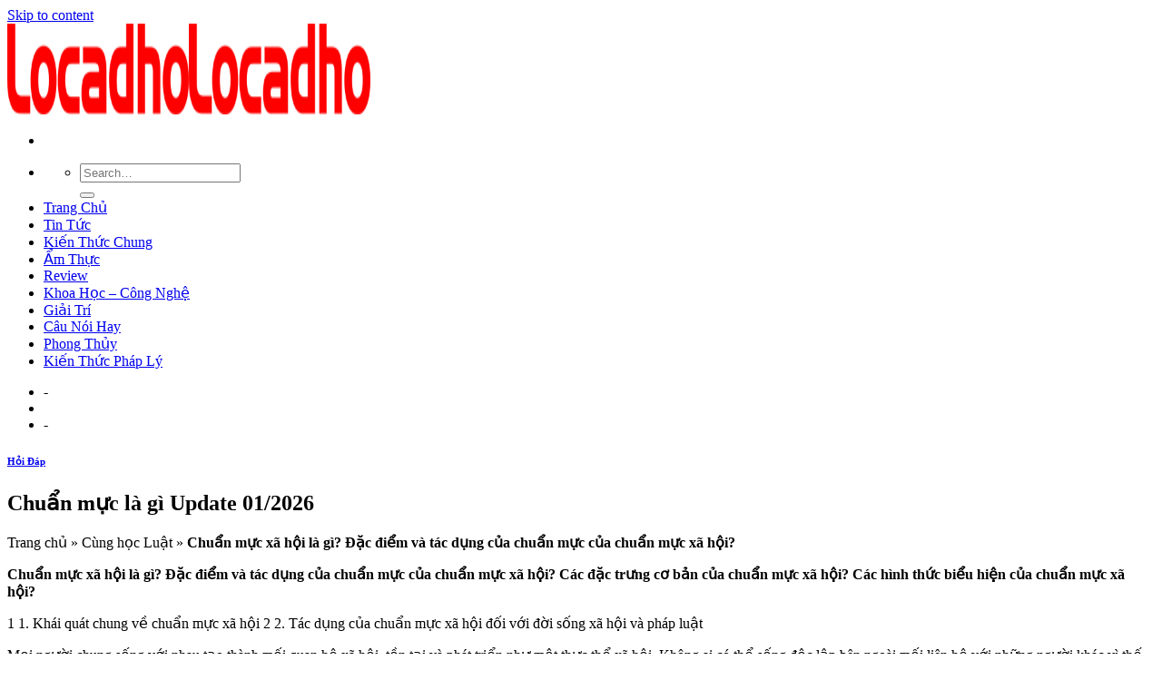

--- FILE ---
content_type: text/html; charset=UTF-8
request_url: https://licadho.org/chuan-muc-la-gi/
body_size: 15982
content:
<!DOCTYPE html>
<!--[if IE 9 ]><html lang="en-US" prefix="og: https://ogp.me/ns#" class="ie9 loading-site no-js"> <![endif]-->
<!--[if IE 8 ]><html lang="en-US" prefix="og: https://ogp.me/ns#" class="ie8 loading-site no-js"> <![endif]-->
<!--[if (gte IE 9)|!(IE)]><!--><html lang="en-US" prefix="og: https://ogp.me/ns#" class="loading-site no-js"> <!--<![endif]--><head><meta charset="UTF-8" /><link rel="preconnect" href="https://fonts.gstatic.com/" crossorigin /><link rel="profile" href="https://gmpg.org/xfn/11" /><link rel="pingback" href="https://licadho.org/xmlrpc.php" /><meta name="viewport" content="width=device-width, initial-scale=1, maximum-scale=1" /><title>Chuẩn mực là gì</title><meta name="description" content="Chuẩn mực xã hội là gì? Đặc điểm và tác dụng của chuẩn mực của chuẩn mực xã hội? Các đặc trưng cơ bản của chuẩn mực xã hội? Các hình thức biểu hiện của chuẩn"/><meta name="robots" content="index, follow, max-snippet:-1, max-video-preview:-1, max-image-preview:large"/><link rel="canonical" href="https://licadho.org/chuan-muc-la-gi/" /><meta property="og:locale" content="en_US" /><meta property="og:type" content="article" /><meta property="og:title" content="Chuẩn mực là gì" /><meta property="og:description" content="Chuẩn mực xã hội là gì? Đặc điểm và tác dụng của chuẩn mực của chuẩn mực xã hội? Các đặc trưng cơ bản của chuẩn mực xã hội? Các hình thức biểu hiện của chuẩn" /><meta property="og:url" content="https://licadho.org/chuan-muc-la-gi/" /><meta property="og:site_name" content="Locadho Blog Chia Sẽ Các Thông Tin Hữu Ích" /><meta property="article:section" content="Hỏi Đáp" /><meta property="og:image" content="https://licadho.org/wp-content/uploads/2021/06/imager_1_25310_200.jpg" /><meta property="og:image:secure_url" content="https://licadho.org/wp-content/uploads/2021/06/imager_1_25310_200.jpg" /><meta property="og:image:width" content="400" /><meta property="og:image:height" content="278" /><meta property="og:image:alt" content="Chuẩn mực là gì Update 01/2026" /><meta property="og:image:type" content="image/jpeg" /><meta name="twitter:card" content="summary_large_image" /><meta name="twitter:title" content="Chuẩn mực là gì" /><meta name="twitter:description" content="Chuẩn mực xã hội là gì? Đặc điểm và tác dụng của chuẩn mực của chuẩn mực xã hội? Các đặc trưng cơ bản của chuẩn mực xã hội? Các hình thức biểu hiện của chuẩn" /><meta name="twitter:image" content="https://licadho.org/wp-content/uploads/2021/06/imager_1_25310_200.jpg" /> <script type="application/ld+json" class="rank-math-schema">{"@context":"https://schema.org","@graph":[{"@type":["Person","Organization"],"@id":"https://licadho.org/#person","name":"Locadho"},{"@type":"WebSite","@id":"https://licadho.org/#website","url":"https://licadho.org","name":"Locadho","publisher":{"@id":"https://licadho.org/#person"},"inLanguage":"en-US"},{"@type":"ImageObject","@id":"https://licadho.org/wp-content/uploads/2021/06/imager_1_25310_200.jpg","url":"https://licadho.org/wp-content/uploads/2021/06/imager_1_25310_200.jpg","width":"400","height":"278","inLanguage":"en-US"},{"@type":"Person","@id":"https://licadho.org/author/foodforum/","name":"foodforum","url":"https://licadho.org/author/foodforum/","image":{"@type":"ImageObject","@id":"https://licadho.org/wp-content/litespeed/avatar/cf021ddb7315e14fc095f2fc1ee4196c.jpg?ver=1767509271","url":"https://licadho.org/wp-content/litespeed/avatar/cf021ddb7315e14fc095f2fc1ee4196c.jpg?ver=1767509271","caption":"foodforum","inLanguage":"en-US"}},{"@type":"WebPage","@id":"https://licadho.org/chuan-muc-la-gi/#webpage","url":"https://licadho.org/chuan-muc-la-gi/","name":"Chu\u1ea9n m\u1ef1c l\u00e0 g\u00ec","datePublished":"2021-06-29T13:19:18+07:00","dateModified":"2021-06-29T13:19:18+07:00","author":{"@id":"https://licadho.org/author/foodforum/"},"isPartOf":{"@id":"https://licadho.org/#website"},"primaryImageOfPage":{"@id":"https://licadho.org/wp-content/uploads/2021/06/imager_1_25310_200.jpg"},"inLanguage":"en-US"},{"@type":"BlogPosting","headline":"Chu\u1ea9n m\u1ef1c l\u00e0 g\u00ec","datePublished":"2021-06-29T13:19:18+07:00","dateModified":"2021-06-29T13:19:18+07:00","author":{"@id":"https://licadho.org/author/foodforum/"},"publisher":{"@id":"https://licadho.org/#person"},"description":"Chu\u1ea9n m\u1ef1c x\u00e3 h\u1ed9i l\u00e0 g\u00ec? \u0110\u1eb7c \u0111i\u1ec3m v\u00e0 t\u00e1c d\u1ee5ng c\u1ee7a chu\u1ea9n m\u1ef1c c\u1ee7a chu\u1ea9n m\u1ef1c x\u00e3 h\u1ed9i? C\u00e1c \u0111\u1eb7c tr\u01b0ng c\u01a1 b\u1ea3n c\u1ee7a chu\u1ea9n m\u1ef1c x\u00e3 h\u1ed9i? C\u00e1c h\u00ecnh th\u1ee9c bi\u1ec3u hi\u1ec7n c\u1ee7a chu\u1ea9n","name":"Chu\u1ea9n m\u1ef1c l\u00e0 g\u00ec","@id":"https://licadho.org/chuan-muc-la-gi/#richSnippet","isPartOf":{"@id":"https://licadho.org/chuan-muc-la-gi/#webpage"},"image":{"@id":"https://licadho.org/wp-content/uploads/2021/06/imager_1_25310_200.jpg"},"inLanguage":"en-US","mainEntityOfPage":{"@id":"https://licadho.org/chuan-muc-la-gi/#webpage"}}]}</script> <link rel='dns-prefetch' href='//fonts.googleapis.com' /><link rel='dns-prefetch' href='//s.w.org' /><link rel="alternate" type="application/rss+xml" title="Locadho Blog Chia Sẽ Các Thông Tin Hữu Ích &raquo; Feed" href="https://licadho.org/feed/" /><link rel="alternate" type="application/rss+xml" title="Locadho Blog Chia Sẽ Các Thông Tin Hữu Ích &raquo; Comments Feed" href="https://licadho.org/comments/feed/" /><link rel='stylesheet' id='litespeed-cache-dummy-css'  href='https://licadho.org/wp-content/plugins/litespeed-cache/assets/css/litespeed-dummy.css' type='text/css' media='all' /> <script type='text/javascript' src='https://licadho.org/wp-includes/js/jquery/jquery.min.js' id='jquery-core-js'></script> <link rel="https://api.w.org/" href="https://licadho.org/wp-json/" /><link rel="alternate" type="application/json" href="https://licadho.org/wp-json/wp/v2/posts/14562" /><link rel="EditURI" type="application/rsd+xml" title="RSD" href="https://licadho.org/xmlrpc.php?rsd" /><link rel="wlwmanifest" type="application/wlwmanifest+xml" href="https://licadho.org/wp-includes/wlwmanifest.xml" /><meta name="generator" content="WordPress 5.8.12" /><link rel='shortlink' href='https://licadho.org/?p=14562' /><link rel="alternate" type="application/json+oembed" href="https://licadho.org/wp-json/oembed/1.0/embed?url=https%3A%2F%2Flicadho.org%2Fchuan-muc-la-gi%2F" /><link rel="alternate" type="text/xml+oembed" href="https://licadho.org/wp-json/oembed/1.0/embed?url=https%3A%2F%2Flicadho.org%2Fchuan-muc-la-gi%2F&#038;format=xml" /> <script async src="https://www.googletagmanager.com/gtag/js?id=UA-122997364-17"></script> <script>window.dataLayer = window.dataLayer || [];
  function gtag(){dataLayer.push(arguments);}
  gtag('js', new Date());

  gtag('config', 'UA-122997364-17');</script> 
 <script async src="https://pagead2.googlesyndication.com/pagead/js/adsbygoogle.js?client=ca-pub-8422367776513751"
     crossorigin="anonymous"></script> 
<!--[if IE]><link rel="stylesheet" type="text/css" href="https://licadho.org/wp-content/themes/flatsome/assets/css/ie-fallback.css"><script src="//cdnjs.cloudflare.com/ajax/libs/html5shiv/3.6.1/html5shiv.js"></script><script>var head = document.getElementsByTagName('head')[0],style = document.createElement('style');style.type = 'text/css';style.styleSheet.cssText = ':before,:after{content:none !important';head.appendChild(style);setTimeout(function(){head.removeChild(style);}, 0);</script><script src="https://licadho.org/wp-content/themes/flatsome/assets/libs/ie-flexibility.js"></script><![endif]--><link rel="icon" href="https://licadho.org/wp-content/uploads/2021/06/favicon-lacadho.png" sizes="32x32" /><link rel="icon" href="https://licadho.org/wp-content/uploads/2021/06/favicon-lacadho.png" sizes="192x192" /><link rel="apple-touch-icon" href="https://licadho.org/wp-content/uploads/2021/06/favicon-lacadho.png" /><meta name="msapplication-TileImage" content="https://licadho.org/wp-content/uploads/2021/06/favicon-lacadho.png" /></head><body class="post-template-default single single-post postid-14562 single-format-standard lightbox nav-dropdown-has-arrow has-ftoc"><a class="skip-link screen-reader-text" href="#main">Skip to content</a><div id="wrapper"><header id="header" class="header has-sticky sticky-jump"><div class="header-wrapper"><div id="masthead" class="header-main "><div class="header-inner flex-row container logo-left medium-logo-center" role="navigation"><div id="logo" class="flex-col logo">
<a href="https://licadho.org/" title="Locadho Blog Chia Sẽ Các Thông Tin Hữu Ích" rel="home">
<img width="200" height="100" src="https://licadho.org/wp-content/uploads/2021/06/Locadho.png" class="header_logo header-logo" alt="Locadho Blog Chia Sẽ Các Thông Tin Hữu Ích"/><img  width="200" height="100" src="https://licadho.org/wp-content/uploads/2021/06/Locadho.png" class="header-logo-dark" alt="Locadho Blog Chia Sẽ Các Thông Tin Hữu Ích"/></a></div><div class="flex-col show-for-medium flex-left"><ul class="mobile-nav nav nav-left "><li class="nav-icon has-icon">
<a href="#" data-open="#main-menu" data-pos="left" data-bg="main-menu-overlay" data-color="" class="is-small" aria-label="Menu" aria-controls="main-menu" aria-expanded="false">
<i class="icon-menu" ></i>
</a></li></ul></div><div class="flex-col hide-for-medium flex-left
flex-grow"><ul class="header-nav header-nav-main nav nav-left  nav-uppercase" ><li class="header-search header-search-dropdown has-icon has-dropdown menu-item-has-children">
<a href="#" aria-label="Search" class="is-small"><i class="icon-search" ></i></a><ul class="nav-dropdown nav-dropdown-default"><li class="header-search-form search-form html relative has-icon"><div class="header-search-form-wrapper"><div class="searchform-wrapper ux-search-box relative is-normal"><form method="get" class="searchform" action="https://licadho.org/" role="search"><div class="flex-row relative"><div class="flex-col flex-grow">
<input type="search" class="search-field mb-0" name="s" value="" id="s" placeholder="Search&hellip;" /></div><div class="flex-col">
<button type="submit" class="ux-search-submit submit-button secondary button icon mb-0" aria-label="Submit">
<i class="icon-search" ></i>				</button></div></div><div class="live-search-results text-left z-top"></div></form></div></div></li></ul></li><li id="menu-item-36" class="menu-item menu-item-type-custom menu-item-object-custom menu-item-home menu-item-36"><a href="https://licadho.org/" class="nav-top-link">Trang Chủ</a></li><li id="menu-item-4761" class="menu-item menu-item-type-taxonomy menu-item-object-category menu-item-4761"><a href="https://licadho.org/tin-tuc/" class="nav-top-link">Tin Tức</a></li><li id="menu-item-4762" class="menu-item menu-item-type-taxonomy menu-item-object-category menu-item-4762"><a href="https://licadho.org/kien-thuc-chung/" class="nav-top-link">Kiến Thức Chung</a></li><li id="menu-item-4763" class="menu-item menu-item-type-taxonomy menu-item-object-category menu-item-4763"><a href="https://licadho.org/am-thuc/" class="nav-top-link">Ẩm Thực</a></li><li id="menu-item-4764" class="menu-item menu-item-type-taxonomy menu-item-object-category menu-item-4764"><a href="https://licadho.org/review/" class="nav-top-link">Review</a></li><li id="menu-item-4765" class="menu-item menu-item-type-taxonomy menu-item-object-category menu-item-4765"><a href="https://licadho.org/khoa-hoc-cong-nghe/" class="nav-top-link">Khoa Học &#8211; Công Nghệ</a></li><li id="menu-item-4766" class="menu-item menu-item-type-taxonomy menu-item-object-category menu-item-4766"><a href="https://licadho.org/giai-tri/" class="nav-top-link">Giải Trí</a></li><li id="menu-item-4767" class="menu-item menu-item-type-taxonomy menu-item-object-category menu-item-4767"><a href="https://licadho.org/cau-noi-hay/" class="nav-top-link">Câu Nói Hay</a></li><li id="menu-item-4768" class="menu-item menu-item-type-taxonomy menu-item-object-category menu-item-4768"><a href="https://licadho.org/phong-thuy/" class="nav-top-link">Phong Thủy</a></li><li id="menu-item-4769" class="menu-item menu-item-type-taxonomy menu-item-object-category menu-item-4769"><a href="https://licadho.org/kien-thuc-phap-ly/" class="nav-top-link">Kiến Thức Pháp Lý</a></li></ul></div><div class="flex-col hide-for-medium flex-right"><ul class="header-nav header-nav-main nav nav-right  nav-uppercase"><li><a class="element-error tooltip" title="WooCommerce needed">-</a></li><li class="header-divider"></li><li><a class="element-error tooltip" title="WooCommerce needed">-</a></li></ul></div><div class="flex-col show-for-medium flex-right"><ul class="mobile-nav nav nav-right "></ul></div></div><div class="container"><div class="top-divider full-width"></div></div></div><div class="header-bg-container fill"><div class="header-bg-image fill"></div><div class="header-bg-color fill"></div></div></div></header><main id="main" class=""><div id="content" class="blog-wrapper blog-single page-wrapper"><div class="row row-large row-divided "><div class="large-9 col"><article id="post-14562" class="post-14562 post type-post status-publish format-standard has-post-thumbnail hentry category-hoi-dap post-ftoc"><div class="article-inner "><header class="entry-header"><div class="entry-header-text entry-header-text-top text-center"><h6 class="entry-category is-xsmall">
<a href="https://licadho.org/hoi-dap/" rel="category tag">Hỏi Đáp</a></h6><h1 class="entry-title">Chuẩn mực là gì Update 01/2026</h1><div class="entry-divider is-divider small"></div></div></header><div class="entry-content single-page"><div id="ftwp-postcontent"></p><div class="post-content">
Trang chủ » Cùng học Luật » <strong>Chuẩn mực xã hội là gì? Đặc điểm và tác dụng của chuẩn mực của chuẩn mực xã hội?</strong></p><p><strong>Chuẩn mực xã hội là gì? Đặc điểm và tác dụng của chuẩn mực của chuẩn mực xã hội? Các đặc trưng cơ bản của chuẩn mực xã hội? Các hình thức biểu hiện của chuẩn mực xã hội?</strong></p><p> 1 1. Khái quát chung về chuẩn mực xã hội 2 2. Tác dụng của chuẩn mực xã hội đối với đời sống xã hội và pháp luật</p><p>Mọi người chung sống với nhau tạo thành mối quan hệ xã hội, tồn tại và phát triển như một thực thể xã hội. Không ai có thể sống độc lập bên ngoài mối liên hệ với những người khác vì thế liên hệ xã hội là nền tảng cuộc sống của con người, mọi các nhân đều có mối liên hệ với người khác như quan hệ giữa cha mẹ, anh chị, em, ông bà, cô chú….</p><p>Trong cuộc sống, con người luôn thực hiện các hoạt động nhằm thỏa mãn như cầu lợi ích nhất định, dù được tự do thực hiện những hoạt động theo ý muốn cá nhân nhưng con người vẫn phải đặt mình trong các nhóm xã hội hoặc xã hội nói chung tuân theo những quy tắc, yêu cầu đòi hỏi của những người xung quanh để định hướng hành động của mình. Và chính con người với ý chí chung của nhóm xã hội giai cấp, tầng lớp xã hội… đã xác lập một hệ thống các quy tắc đòi hỏi đối với hành vi của một cá nhân hay nhóm xã hội từ đó hình thành nên các chuẩn mực xã hội.</p><p>Bạn đang xem: Chuẩn mực là gì</p></p><div style="text-align:center"><img src="https://licadho.org/wp-content/uploads/2021/06/imager_1_25310_700.jpg" alt="*"></div><p><strong>Luật sư tư vấn pháp luật trực tuyến qua tổng đài:</strong> <strong>1900.6568</strong></p><p>Vậy chuẩn mực xã hội là gì? Em xin đi tìm hiểu đề bài: “Phân tích khái niệm chuẩn mực xã hội, các đặc trưng cơ bản của chuẩn mực xã hội. Tác dụng của chuẩn mực xã hội đối với đời sống xã hội và pháp luật?”</p><p><strong>GIẢI QUYẾT VẤN ĐỀ</strong></p><div id="ftwp-container-outer" class="ftwp-in-post ftwp-float-none"><div id="ftwp-container" class="ftwp-wrap ftwp-hidden-state ftwp-minimize ftwp-middle-right"><button type="button" id="ftwp-trigger" class="ftwp-shape-round ftwp-border-medium" title="click To Maximize The Table Of Contents"><span class="ftwp-trigger-icon ftwp-icon-number"></span></button><nav id="ftwp-contents" class="ftwp-shape-square ftwp-border-medium" data-colexp="collapse"><header id="ftwp-header"><span id="ftwp-header-control" class="ftwp-icon-number"></span><button type="button" id="ftwp-header-minimize" class="ftwp-icon-collapse" aria-labelledby="ftwp-header-title" aria-label="Expand or collapse"></button><h3 id="ftwp-header-title">Contents</h3></header><ol id="ftwp-list" class="ftwp-liststyle-decimal ftwp-effect-bounce-to-right ftwp-list-nest ftwp-strong-first ftwp-colexp ftwp-colexp-icon" style="display: none"><li class="ftwp-item ftwp-has-sub ftwp-expand"><button type="button" aria-label="Expand or collapse" class="ftwp-icon-expand"></button><a class="ftwp-anchor" href="#ftoc-1-khai-quat-chung-ve-chuan-muc-xa-hoi"><span class="ftwp-text">1. Khái quát chung về chuẩn mực xã hội</span></a><ol class="ftwp-sub"><li class="ftwp-item"><a class="ftwp-anchor" href="#ftoc-1-1-chuan-muc-xa-hoi-la-gi"><span class="ftwp-text">1.1. Chuẩn mực xã hội là gì?</span></a></li><li class="ftwp-item"><a class="ftwp-anchor" href="#ftoc-1-2-cac-hinh-thuc-bieu-hien-cua-chuan-muc-xa-hoi"><span class="ftwp-text">1.2. Các hình thức biểu hiện của chuẩn mực xã hội</span></a></li><li class="ftwp-item"><a class="ftwp-anchor" href="#ftoc-1-3-cac-dac-trung-co-ban-cua-chuan-muc-xa-hoi"><span class="ftwp-text">1.3. Các đặc trưng cơ bản của chuẩn mực xã hội</span></a></li></ol></li><li class="ftwp-item ftwp-has-sub ftwp-expand"><button type="button" aria-label="Expand or collapse" class="ftwp-icon-expand"></button><a class="ftwp-anchor" href="#ftoc-2-tac-dung-cua-chuan-muc-xa-hoi-doi-voi-doi-song-xa-hoi-va-phap-luat"><span class="ftwp-text">2. Tác dụng của chuẩn mực xã hội đối với đời sống xã hội và pháp luật</span></a><ol class="ftwp-sub"><li class="ftwp-item"><a class="ftwp-anchor" href="#ftoc-2-1-tac-dung-cua-chuan-muc-xa-hoi-doi-voi-doi-song"><span class="ftwp-text">2.1.Tác dụng của chuẩn mực xã hội đối với đời sống</span></a></li><li class="ftwp-item"><a class="ftwp-anchor" href="#ftoc-2-2-tac-dung-cua-chuan-muc-xa-hoi-doi-voi-phap-luat"><span class="ftwp-text">2.2. Tác dụng của chuẩn mực xã hội đối với pháp luật</span></a></li></ol></li></ol></nav></div></div><h2 id="ftoc-1-khai-quat-chung-ve-chuan-muc-xa-hoi" class="ftwp-heading"><strong>1. Khái quát chung về chuẩn mực xã hội</strong></h2><h3 id="ftoc-1-1-chuan-muc-xa-hoi-la-gi" class="ftwp-heading"><strong>1.1. Chuẩn mực xã hội là gì?</strong></h3><p>Con người chung sống với nhau tạo thành xã hội, mỗi cá nhân là một thực thế cấu thành nên xã hội. Mỗi cá nhân đó luôn có mối liên hệ với nhau chứ không thể sống độc lập được từ những mối liên hệ đó mà nền tảng của xã hội được tạo nên.Ví dụ như : một người bình thường thì luôn có cha mẹ, anh chị em, bạn bè… và giữa họ và những người thân đó luôn có mối liên hệ với nhau. Trong cái cấu trúc xã hội phức tạp đó mỗi cá nhân thường xuyên phải thực hiện các hành vi xã hội nhằm thỏa mãn những nhu cầu hay lợi ích của mình. Ở mỗi quan hệ thì cá nhân phải có những hành vi ứng xử khác nhau, tức họ phải tuân theo những quy tắc, yêu cầu và những đòi hỏi của quan hệ đó. Mặc dù con người luôn có xu hướng mong muốn thực hiện những hành vi theo ý muốn cá nhân nhưng họ luôn phải đặt mình trong các nhóm hay xã hội nói chung. Chính vì vậy mà những hành vi mà họ thực hiện luôn phải phù hợp với những người xung quanh hay rộng hơn là cộng đồng xã hội. Ví dụ :những hành động mà cộng đồng xung quanh luôn mong đợi ở một cá nhân như: ăn mặc gọn gàng, lịch sự; kính trên nhường dưới; tôn trọng pháp luật; không xả rác bừa bãi… Như vậy chính con người bằng ý chí chung của các nhóm, giai cấp, tầng lớp… đã tạo nên một hệ thống các quy tắc, yêu cầu, đòi hỏi đối với hành vi của mỗi cá nhân hay nhóm xã hội. Đó chính là cơ sở khiến cho xã hội hình thành và xuất hiện một hệ thống các chuẩn mực. Từ những căn cứ nêu ở trên có thể rút ra định nghĩa về chuẩn mực xã hội như sau:</p><p>“Chuẩn mực xã hội là hệ thống các quy tắc, yêu cầu, đòi hỏi của xã hội đối với mỗi cá nhân hay nhóm xã hội, trong đó xác định ít nhiều sự chính xác về tính chất, mức độ, phạm vi, giới hạn của cái có thể, cái được phép, cái không được phép hay cái bắt buộc phải thực hiện trong hành vi xã hội của mỗi người, nhằm củng cố, đảm bảo sự ổn định xã hội, giữ gìn trật tự, kỷ cương, an toàn xã hội”.</p><p>*Nội dung của định nghĩa “chuẩn mực xã hội” nêu trên đề cập đến những điểm cơ bản sau:</p><p>Thứ nhất, chuẩn mực xã hội là hệ thống các quy tắc, yêu cầu, đòi hỏi của xã hội, do chính các thành viên của xã hội đặt ra nhằm định hướng cho hành vi của mỗi cá nhân. Như vậy, nguồn gốc của chuẩn mực xã hội được hình thành từ chính nhu cầu điều tiết các mối quan hệ xã hội đa dạng, phức tạp của con người trong đời sống hàng ngày.Chuẩn mực xã hội đối với các thành viên trong cộng đồng được coi là một giá trị chi phối rộng rãi và được tuân theo một cách phổ biến.</p><p>Thứ hai, chuẩn mực xã hội không phải là một cái gì đó chung chung, trừu tượng, mà nó luôn được xác định một cách cụ thể, rõ ràng ở mức độ ít hay nhiều về tính chất, mức độ, phạm vi, giới hạn của những khía cạnh, chỉ báo liên quan đến hành vi xã hội của mỗi người; bao gồm: cái có thể, cái được phép, cái không được phép hay cái bắt buộc phải thực hiện.</p><p>“Cái có thể” là khái niệm dùng để chỉ khả năng thực hiện hay không thực hiện một hành vi xã hội của cá nhân khi tham gia hoặc ở trong một tình huống, sự kiện hay một quan hệ xã hội nhất định. Chẳng hạn như một người nhìn thấy một người khác đang có nguy cơ chết đuối nếu không được cứu kịp thời. Trong tình huống này, người phát hiện nhảy xuống hay không nhảy xuống nước cứu người bị nạn phụ thuộc vào việc anh ta biết bơi hay không biết bơi; cùng với đó là cơ chế thúc đẩy hành vi của anh ta đó là sự tự nguyện, tự giác của người này. Đây chính là khả năng hành động hay không hành động.</p><p>“Cái được phép” dùng để chỉ tất cả những hành vi, hoạt động mà các cá nhân đã và đang được phép thực hiện trong cuộc sống hàng ngày, phù hợp với các quy tắc, yêu cầu của chuẩn mực xã hội khi họ tham gia vào các sự kiện, quan hệ xã hội đó.</p><p>“Cái không được phép” là khái niệm chỉ tất cả những hành vi, hoạt động mà chuẩn mực xã hội cấm các cá nhân thực hiện, vì chúng gây ra hoặc có thể gây ra trạng thái nguy hiểm cho xã hội, xâm hại đến các quan hệ xã hội. Thông thường, “cái không được phép” được nêu và quy định trong các chuẩn mực pháp luật. Ví dụ: không được phép điều khiển xe gắn máy, ô tô lạng lách đánh võng khi tham gia giao thông, vì hành vi này có thể đe dọa đến tính mạng, tài sản của người tham gia giao thông khác.</p><p>“Cái bắt buộc phải thực hiện” là khái niệm chỉ những hành vi, hoạt động mỗi cá nhân phải thực hiện, dù muốn hay không muốn khi tham gia hay đang ở trong một tình huống, sự kiện, quan hệ xã hội nhất định. Khía cạnh này của hành vi thường được quy định trong pháp luật, đặc biệt là pháp luật hình sự. Ví dụ, theo quy định của Bộ luật Hình sự của nước Cộng hòa xã hội chủ nghĩa Việt Nam năm 1999, người nào thấy người khác đang ở trong tình trạng nguy hiểm đến tính mạng, tuy có điều kiện mà không cứu giúp dẫn đến hậu quả người đó chết thì phải chịu trách nhiệm hình sự theo Điều 102, “Tội không cứu giúp người đang ở trong tình trạng nguy hiểm đến tính mạng”. Trong trường hợp này, cái bắt buộc phải thực hiện chính là phải cứu giúp người đang ở trong tình trạng nguy hiểm đến tính mạng.</p><p>Thứ ba, với hệ thống các quy tắc, yêu cầu được đưa ra nhằm định hướng và điều chỉnh hành vi xã hội của con người, chuẩn mực xã hội hướng tới thực hiện các chức năng xã hội: giảm bớt tính hỗn tạp trong các ý kiến, quan điểm đánh giá hành vi; gạt đi các bất đồng, mâu thuẫn trong các tranh luận; tránh được những xung đột không cần thiết; tạo cơ sở, “khuôn mẫu” cho các quá trình hòa giải, thương lượng giữa các cá nhân để đi đến chấp nhận “mẫu số chung” nhỏ nhất của mọi hành vi. Trên cơ sở thực hiện các chức năng đó chuẩn mực xã hội góp phần tạo ra sự đồng thuận, đảm bảo sự ổn định xã hội, giữ gìn và bảo vệ trật tự, kỷ cương, an toàn xã hội.</p><h3 id="ftoc-1-2-cac-hinh-thuc-bieu-hien-cua-chuan-muc-xa-hoi" class="ftwp-heading"><strong>1.2. Các hình thức biểu hiện của chuẩn mực xã hội</strong></h3><p>Chuẩn mực xã hội có những hình thức biểu hiện khác nhau tùy thuộc vào các tiêu chí phân loại cũng như mục đích khảo sát, nghiên cứu. Thông thường, chuẩn mực xã hội được phân loại theo hai tiêu chí sau đây:</p><p>* Theo tính chất phổ biến rộng rãi hay bó hẹp thì chuẩn mực xã hội được chia thành: chuẩn mực xã hội công khai và chuẩn mực xã hội ngầm ẩn.</p><p>Chuẩn mực xã hội công khai: là những loại chuẩn mực xã hội được phổ biến rộng rãi, công khai trong xã hội, được đa số các thành viên trong xã hội, cộng đồng biết đến, thừa nhận và tuân theo. Chẳng hạn, chuẩn mực pháp luật là chuẩn mực xã hộicông khai, bởi nó vừa được nhà nước xây dựng, ban hành, đảm bảo thực hiện; lại vừa được công bố, phổ biến rộng rãi trong xã hội để mọi công dân biết, tôn trọng và thực hiện.</p><p>Chuẩn mực xã hội ngầm ẩn: là những loại chuẩn mực xã hội chỉ được công bố và áp dụng trong một phạm vi hẹp, mang tính chất nội bộ hay trong những nhóm xã hội nhất định nhằm điều chỉnh hành vi của số ít người có trách nhiệm, nghĩa vụ phải tuân theo. “Ví dụ, luật omerta (im lặng hay là chết) lưu hành trong giới maphia ở Italia là một loại chuẩn mực ngầm ẩn, điều chỉnh hành vi của những kẻ tội phạm có tổ chức trong lĩnh vực buôn lậu ma túy xuyên quốc gia, bảo kê, rửa tiền, thủ tiêu, ám sát các quan chức, chính khách… Khi bị cảnh sát bắt giữ, điều tra, khai thác, các thành viên băng nhóm maphia buộc phải tuân thủ luật omerta, nghĩa là hoặc im lặng, không hợp tác, khai báo với cơ quan cảnh sát; hoặc là chết bởi bàn tay của trùm maphia do đã hợp tác và khai báo với cảnh sát”.</p><p>* Theo đặc điểm được ghi chép hay không được ghi chép lại thì chuẩn mực xã hội được biểu hiện dưới hai hình thức là: chuẩn mực xã hội thành văn và chuẩn mực xã hội bất thành văn.</p><p>Chuẩn mực xã hội thành văn là những loại chuẩn mực xã hội mà các nguyên tắc, quy định của chúng thường được ghi chép lại thành văn bản dưới những hình thức nhất định.</p><p>Trong chuẩn mực xã hội thành văn có ba loại: chuẩn mực pháp luật, chuẩn mực chính trị và chuẩn mực tôn giáo. Tính chất thành văn của chuẩn mực pháp luật thể hiện ở những điều khoản, những quy phạm pháp luật cụ thể, được ghi chép và thể hiện trong các bộ luật, các đạo luật hoặc các hình thức văn bản quy phạm pháp luật khác như: Bộ luật Hình sự, Bộ luật Dân sự, Luật Hôn nhân và gia đình… Mỗi điều khoản, quy phạm pháp luật đó đều thể hiện tính chất thành văn của chuẩn mực pháp luật.</p><p>Chuẩn mực xã hội bất thành văn cụ thể là chuẩn mực đạo đức, chuẩn mực phong tục, tập quán và chuẩn mực thẩm mỹ. Ví dụ, chuẩn mực đạo đức là loại chuẩn mực xã hội bất thành văn, thể hiện dưới hình thức là những giá trị đạo đức, những bài học về luân thường đạo lý, phép đối nhân xử thế giữa người với người trong đời sống xã hội. Chúng không được tập hợp, ghi chép trong một “bộ luật đạo đức” cụ thể nào.</p><h3 id="ftoc-1-3-cac-dac-trung-co-ban-cua-chuan-muc-xa-hoi" class="ftwp-heading"><strong>1.3. Các đặc trưng cơ bản của chuẩn mực xã hội</strong></h3><p><strong>Tính tất yếu xã hội.</strong></p><p>Các chuẩn mực xã hội có nguồn gốc từ thực tiễn đời sống xã hội; nó được hình thành, nảy sinh từ chính nhu cầu thiết yếu của xã hội. Nguyên nhân của việc hình thành các chuẩn mực này là do cộng đồng xã hội muốn điều chỉnh các quan hệ trong xã hội và định hướng những hành vi của con người. Chuẩn mực xã hội được tạo thành từ ý chí chung của các thành viên, các nhóm, các giai cấp trong xã hội nhằm củng cố, bảo vệ hay phục vụ cho các nhu cầu, lợi ích của họ. Nội dung chuẩn mực xã hội phản ánh bản chất bên trong của các quan hệ xã hội, nó chứa đựng những quy tắc, yêu cầu đối với hành vi của con người. Chính vì vậy, sự xuất hiện, tồn tại của các chuẩn mực xã hội trong đời sống đã mang lại những vai trò to lớn và nó được coi như tính khách quan, tính tất yếu xã hội.Điều đó nói lên bản chất xã hội của các chuẩn mực này; nó không chỉ thể hiện ở nguồn gốc xã hội mà còn thể hiện ở sức sống sau đó của các chuẩn mực xã hội trong thực tiễn cuộc sống. Chẳng hạn, chuẩn mực đạo đức nảy sinh từ quan hệ xã hội, thể hiện ra không chỉ ở các quy tắc đạo đức, mà còn ở hành vi thực tế của con người. Chừng nào mà chuẩn mực đạo đức không thể hiện ra trong xã hội hoặc trong một bộ phận của xã hội như một hành vi mà việc tuân theo và thực hiện nó chỉ mang tính chất thúc đẩy thì chuẩn mực đó không phải là chuẩn mực hành vi; nó chỉ là một cách nhìn được xem là đúng đối với một bộ phận lớn hay nhỏ trong xã hội mà thôi.</p><p>Bên cạnh đó, các chuẩn mực xã hội còn mang tính lợi ích và tính bắt buộc thực hiện, nghĩa là mọi thành viên của cộng đồng xã hội, dù muốn hay không muốn, đều phải tuân theo các nguyên tắc, quy định của chuẩn mực xã hội. Sự tuân thủ và thực hiện các quy tắc, yêu cầu của chuẩn mực xã hội trong hành vi của mỗi người được coi là trách nhiệm, bổn phận, nghĩa vụ của người đó. Nếu đi lệch ra khỏi quỹ đạo chung này, hành vi của họ sẽ bị coi là bất bình thường, sai lệch hay là tội ác… Khi đó họ sẽ bị xã hội phê phán, lên án hoặc áp dụng các biện pháp trừng phạt tùy theo tính chất, mức độ của hành vi.</p><p><strong>Tính định hướng của chuẩn mực xã hội theo không gian, thời gian và đối tượng.</p><p>Xem thêm: retire là gì</p><p></strong></p><p>Khái niệm “định hướng” là khái niệm chủ yếu được sử dụng trong các lĩnh vực hoạt động, trong đó có hoạt động quản lý nhà nước, quản lý xã hội. Trong hoạt động quản lý, định hướng là hoạt động có căn cứ, có mục đích của chủ thể quản lý nhằm tác động vào đối tượng quản lý, hướng sự chú ý của đối tượng tới những nội dung, những vấn đề trọng tâm của sự việc, hiện tượng xảy ra trong đời sống theo mong muốn của chủ thể. Sự định hướng của chủ thể đối với một vấn đề xã hội luôn luôn có ý nghĩa lý luận và thực tiễn hết sức quan trọng, nó giúp cho chủ thể quản lý nắm bắt được tình hình của một vấn đề, một sự kiện xã hội; từ đó chủ động can thiệp, hướng dẫn quá trình vận động, phát triển của vấn đề, sự kiện phù hợp với lợi ích của xã hội nói chung, của công tác quản lý nói riêng; qua đó tránh được những “sự cố” đáng tiếc có thể xảy ra.</p><p>*Chuẩn mực xã hội thường được định hướng theo không gian, thời gian và đối tượng. Điều đó có nghĩa là, tùy thuộc vào các đặc điểm, tính chất của đối tượng; phạm vi không gian; thời điểm, giai đoạn lịch sử mà các chuẩn mực xã hội thường được định hướng thay đổi, sửa đổi, bổ sung sao cho phù hợp với thực tế hoặc phù hợp với lợi ích của nhóm đối tượng này hay nhóm đối tượng khác, của giai cấp này hay giai cấp khác.</p><p>Theo không gian: các chuẩn mực xã hội được xác định có thể chỉ có giá trị, hiệu lực trong một phạm vi không gian, một khu vực địa lý nhất định; vượt ra ngoài phạm vi không gian đó chúng sẽ không còn vai trò, tác dụng nữa. Vì vậy, cần định hướng chuẩn mực xã hội sao cho phù hợp với các lợi ích chung của xã hội, với các đặc điểm về lịch sử, kinh tế, văn hóa, lối sống, phong tục, tập quán của từng vùng lãnh thổ hay khu vực địa lý nhất định.</p><p>Theo thời gian: vai trò, hiệu lực của các chuẩn mực xã hội có thể biểu hiện khác nhau qua từng giai đoạn, thời kỳ phát triển của xã hội. Sự định hướng chuẩn mực xã hội nhằm đáp ứng yêu cầu, đòi hỏi và bám sát thực tiễn trong tiến trình phát triển của xã hội là hết sức quan trọng và cần thiết.</p><p>Theo đối tượng: có nhiều loại chuẩn mực xã hội phản ánh lợi ích vật chất, tinh thần của các đối tượng xã hội khác nhau. Có những chuẩn mực xã hội phổ biến, chi phối hành vi của tất cả các thành viên trong xã hội; nhưng cũng có những chuẩn mực xã hội đặc thù, chỉ có giá trị trong một nhóm xã hội nào đó. Sự định hướng chuẩn mực xã hội theo đối tượng đòi hỏi phải chú ý đến lợi ích của cộng đồng hay của các nhóm xã hội khác nhau.</p><p><strong>Tính vận động, biến đổi của chuẩn mực xã hội theo không gian, thời gian, giai cấp, dân tộc.</strong></p><p>Các chuẩn mực xã hội không mang tính bất biến mà thường ở trong trạng thái động.Chúng thường xuyên vận động, biến đổi và phát triển cùng với sự phát triển của lịch sử xã hội loài người, của cộng đồng và của các nhóm xã hội. Trong quá trình vận động, biến đổi đó, có những quy tắc, yêu cầu của chuẩn mực xã hội sau khi hình thành, đã phát huy được vai trò, tác dụng của chúng trong việc điều chỉnh các quan hệ xã hội, điều chỉnh các hành vi của con người; song cùng với thời gian trôi đi chúng lại dần trở nên lạc hậu, lỗi thời, không còn phù hợp với thực tế xã hội ở một giai đoạn lịch sử nhất định. Khi đó, chúng sẽ tự mất đi, bị loại bỏ hoặc được thay thế bằng những chuẩn mực xã hội mới phù hợp hơn, tiến bộ hơn tùy theo từng thời kì lịch sử nhất định. Như vậy, bản thân các chuẩn mực xã hội cũng vận động, biến đổi và thay đổi, có những chuẩn mực xã hội bị lãng quên, lùi vào dĩ vãng và có những chuẩn mực xã hội mới ra đời, bắt đầu thể hiện vai trò, tác dụng ở hiện tại và tương lai.</p><p>Mỗi chế độ, mỗi nhà nước, mỗi nhóm xã hội lại có hệ thống các chuẩn mực xã hội riêng của mình tùy thuộc vào đặc điểm, tính chất của quan hệ xã hội trong xã hội đó và ở tại thời điểm lịch sử nhất định. Chẳng hạn, trong xã hội chiếm hữu nô lệ, các chuẩn mực xã hội của nó hình thành xuất phát từ đặc điểm, tính chất của mối quan hệ xã hội phổ biến, điển hình là quan hệ giữa chủ nô và nô lệ. Với đặc điểm đó thì chuẩn mực xã hội thời kỳ này hướng tới bảo vệ, phục vụ cho lợi ích của chủ nô, đàn áp sự phản kháng của nô lệ.</p><p>Các chuẩn mực xã hội không phải bao giờ cũng có ý nghĩa tuyệt đối, vì trong xã hội, cộng đồng con người thường có những cá nhân không tuân theo chuẩn mực. Có những chuẩn mực xã hội được phổ biến, tuân thủ ở một giai cấp, dân tộc này, nhưng lại không thừa nhận ở một giai cấp hay dân tộc khác.Đồng thời, có những chuẩn mực xã hội mà tầng lớp xã hội này phải tuân thủ trong khi tầng lớp xã hội khác lại không phải tuân thủ. Ví dụ, mỗi cộng đồng dân tộc thường có những chuẩn mực phong tục, tập quán riêng của mình xuất phát từ những đặc trưng về lịch sử, địa lý, văn hóa và lối sống. Cho nên, phong tục, tập quán của dân tộc này có thể không được thừa nhận ở một dân tộc khác vì nó không phù hợp với truyền thống văn hóa, lối sống của họ.</p><h2 id="ftoc-2-tac-dung-cua-chuan-muc-xa-hoi-doi-voi-doi-song-xa-hoi-va-phap-luat" class="ftwp-heading"><strong>2. Tác dụng của chuẩn mực xã hội đối với đời sống xã hội và pháp luật</strong></h2><h3 id="ftoc-2-1-tac-dung-cua-chuan-muc-xa-hoi-doi-voi-doi-song" class="ftwp-heading"><strong>2.1.Tác dụng của chuẩn mực xã hội đối với đời sống</strong></h3><p>Chuẩn mực xã hội được hình thành từ chính các quan hệ trong xã hội, tùy vào tính chất của từng quan hệ mà mỗi cá nhân trong quan hệ đó phải thực hiện những chuẩn mực nhất định.Chuẩn mực xã hội thực hiện chức năng hợp nhất quá trình hoạt động; đóng vai trò như một hệ thống tương tác giữa cá nhân với các nhóm xã hội. Không những thế nó còn góp phần điều tiết các quan hệ xã hội, tạo khuôn mẫu cho hành vi của con người, duy trì sự ổn định, hài hòa trong xã hội, bảo vệ trật tự, kỷ cương và an toàn xã hội.</p><p>Chuẩn mực xã hội là yếu tố không thể thiếu trong hoạt động quản lý các lĩnh vực của đời sống. Nó là phương tiện định hướng, điều chỉnh các hành vi của cá nhân trong các nhóm xã hội ở những điều kiện nhất định; đồng thời là phương tiện kiểm tra xã hội đối với các hành vi của họ. Nhờ có các chuẩn mực xã hội mà các cá nhân luôn phải xem xét, suy nghĩ, kiểm nghiệm trước khi thực hiện một hành vi nào đó; qua đó góp phần ngăn chặn, phòng ngừa những hành vi sai trái, vi phạm pháp luật và tội phạm.</p><p>Ngoài ra nhiều chuẩn mực còn được coi là những giá trị xã hội chi phối rộng rãi và được tuân theo một cách phổ biến như: giá trị pháp luật, giá trị đạo đức, giá trị thẩm mỹ…</p><h3 id="ftoc-2-2-tac-dung-cua-chuan-muc-xa-hoi-doi-voi-phap-luat" class="ftwp-heading"><strong>2.2. Tác dụng của chuẩn mực xã hội đối với pháp luật</strong></h3><p>Để hiểu được tác dụng của chuẩn mực xã hội đối với pháp luật ta phải xét tác dụng của từng loại chuẩn mực đối với pháp luật. Sau đây xem xin trình bày tác dụng của năm loại chuẩn mực xã hội tiêu biểu như: chuẩn mực chính trị, chuẩn mực tôn giáo, chuẩn mực đạo đức, chuẩn mực phong tục tập quán và chuẩn mực thẩm mỹ.</p><p>Tác dụng của chuẩn mực chính trị: pháp luật là cái phản ánh chuẩn mực này dưới góc độ pháp luật mà nếu không có nó thì sự lãnh đạo chính trị của giai cấp cầm quyền khó có thể được chấp nhận và phục tùng trong xã hội có giai cấp. Chuẩn mực chính trị được thể hiện trong đường lối, chính sách của Đảng và được ghi nhận trong Hiến pháp cũng như các đạo luật khác.Như vậy chuẩn mực chính trị là nguồn cơ bản góp phần xây dựng và phát triển hệ thống của một quốc gia. Trong mối quan hệ giữa quốc gia với nhau chuẩn mực chính trị còn được thể hiện trong các quy tắc giao tiếp, ứng xử quốc tế, hiệp ước, hiệp định… như vậy trong mối quan hệ này chuẩn mực chính trị đóng vai trò là nguồn quan trọng để hình thành và phát triển hệ thống pháp luật quốc tế.</p><p>Tác dụng của chuẩn mực tôn giáo: những chuẩn mực tôn giáo tốt đẹp, phù hợp với thuần phong mĩ tục và các giá trị đạo đức đem lại tác dụng tích cực đối với việc thực hiện pháp luật của công dân.</p><p>Tác dụng của chuẩn mực đạo đức: cần khẳng định rằng chuẩn mực đạo đức là nền tảng tinh thần để thực hiện các quy định của pháp luật. Một cá nhân khi có đạo đức tốt thì sẽ tuân thủ tối đa các quy định của pháp luật và ngược lại khi đạo đức tồi thì sẽ không dễ dàng để họ tuân thủ các quy định của pháp luật.</p><p>Tác dụng của chuẩn mực phong tục, tập quán: phong tục, tập quán là những thói quen đã ăn sâu vào tiềm thức của mỗi người. Vì vậy những phong tục, tập quán tốt đẹp, phù hợp thì việc nâng lên thành pháp luật sẽ giúp cho việc thực hiện pháp luật dễ dàng, tự giác.Có thể thấy trong trường hợp này chuẩn mực phong tục, tập quán đóng vai trò là nguồn quan trọng để hình thành pháp luật. Bên cạnh đó chuẩn mực phong tục, tập quán còn thể hiện ý chí chung của cộng đồng xã hội mà đặc biệt là khi nó trùng khớp với pháp luật thì nó sẽ có tác dụng vô cùng quan trọng trong việc đưa pháp luật vào đời sống xã hội.</p><p>Tác dụng của chuẩn mực thẩm mỹ: chuẩn mực thẩm mỹ có tác dụng điều chỉnh hành vi thẩm mỹ của con người phù hợp với các quan niệm, quan điểm trong xã hội về cái đẹp, cái xấu… khi pháp luật ban hành phù hợp với chuẩn mực thẩm mỹ thì sẽ được nhân dân tự giác tuân thủ và thực hiện.</p><p><strong>KẾT LUẬN</strong></p><p>Như vậy các chuẩn mực xã hội đóng vai trò không nhỏ trong đời sống của các cộng đồng người, mỗi địa phương, dân tộc đều có các chuẩn mực xã hội riêng điều chỉnh các quan hệ xã hội và các hành vi của con người nơi đó. Những chuẩn mực xã hội này có tác động to lớn tới đời sống của con người cũng như tác động tới quá trình thực hiện pháp luật của mọi người, chuẩn mực xã hội có nhiều loại trên nhiều lĩnh vực khác nhau như chính trị, pháp luật, thẩm mỹ nhằm điều chỉnh các hành vi của con người trên những lĩnh vực đó và nhằm hoàn thiện xã hội bằng những quy tắc, khuôn mẫu của các chuẩn mực xã hội.</p><p>Xem thêm: Emc Là Gì &#8211; Thử Nghiệm Tương Thích điện Từ Emc</p><p>Trên đây là bài tập lớn học kì của em, bài làm tuy còn nhiều thiếu xót mong thầy ( cô) thông cảm và góp ý cho bài làm của em được hoàn thiện hơn.</p><p><strong>TÀI LIỆU THAM KHẢO</strong></p><p> Trường Đại học Luật Hà Nội, Tập bài giảng xã hội học, Nxb. Công an nhân dân, Hà Nội, 2010. TS. Ngọ Văn Nhân, Giáo trình xã hội học, Nxb. Lao động-Xã hội, Hà Nội, 2011. Chung Á – Nguyễn Đình Tấn, Nghiên cứu xã hội học, Nxb. Chính trị quốc gia, Hà Nội, 1996 Ngọ Văn Nhân, Xã hội học pháp luật, Nxb. Tư pháp, Hà Nội. Xã hội học chuyên biệt, Nxb. Khoa học xã hội, Hà Nội, 2000</p><p>Chuyên mục: Hỏi Đáp</p></div></div></div><footer class="entry-meta text-center">
Danh mục: <a href="https://licadho.org/hoi-dap/" rel="category tag">Hỏi Đáp</a>.</footer><div class="bai-viet-lien-quan"><ul class="list-bai-viet"><li><div class="box-image">
<a href="https://licadho.org/site-manager-la-gi/"></a></div>
<a class="tieu-de-bai-viet" href="https://licadho.org/site-manager-la-gi/">Site manager là gì Update 01/2026                        </a></li><li><div class="box-image">
<a href="https://licadho.org/salesman-la-gi/"><img width="600" height="362" src="https://licadho.org/wp-content/uploads/2021/09/imager_1_13370_200.jpg" class="attachment-large size-large wp-post-image" alt="" loading="lazy" srcset="https://licadho.org/wp-content/uploads/2021/09/imager_1_13370_200.jpg 600w, https://licadho.org/wp-content/uploads/2021/09/imager_1_13370_200-300x181.jpg 300w" sizes="(max-width: 600px) 100vw, 600px" /></a></div>
<a class="tieu-de-bai-viet" href="https://licadho.org/salesman-la-gi/">Salesman là gì Update 01/2026                        </a></li><li><div class="box-image">
<a href="https://licadho.org/tactics-la-gi/"><img width="700" height="504" src="https://licadho.org/wp-content/uploads/2021/09/imager_1_13764_200.jpg" class="attachment-large size-large wp-post-image" alt="" loading="lazy" srcset="https://licadho.org/wp-content/uploads/2021/09/imager_1_13764_200.jpg 700w, https://licadho.org/wp-content/uploads/2021/09/imager_1_13764_200-300x216.jpg 300w" sizes="(max-width: 700px) 100vw, 700px" /></a></div>
<a class="tieu-de-bai-viet" href="https://licadho.org/tactics-la-gi/">Tactics là gì Update 01/2026                        </a></li><li><div class="box-image">
<a href="https://licadho.org/wander-la-gi/"></a></div>
<a class="tieu-de-bai-viet" href="https://licadho.org/wander-la-gi/">Wander là gì Update 01/2026                        </a></li><li><div class="box-image">
<a href="https://licadho.org/certificate-of-conformity-la-gi/"><img width="290" height="60" src="https://licadho.org/wp-content/uploads/2021/09/imager_1_14815_200.jpg" class="attachment-large size-large wp-post-image" alt="" loading="lazy" /></a></div>
<a class="tieu-de-bai-viet" href="https://licadho.org/certificate-of-conformity-la-gi/">Certificate of conformity là gì Update 01/2026                        </a></li><li><div class="box-image">
<a href="https://licadho.org/tripadvisor-la-gi/"><img width="604" height="340" src="https://licadho.org/wp-content/uploads/2021/09/imager_1_15033_200.jpg" class="attachment-large size-large wp-post-image" alt="" loading="lazy" srcset="https://licadho.org/wp-content/uploads/2021/09/imager_1_15033_200.jpg 604w, https://licadho.org/wp-content/uploads/2021/09/imager_1_15033_200-300x169.jpg 300w" sizes="(max-width: 604px) 100vw, 604px" /></a></div>
<a class="tieu-de-bai-viet" href="https://licadho.org/tripadvisor-la-gi/">Tripadvisor là gì Update 01/2026                        </a></li><li><div class="box-image">
<a href="https://licadho.org/truong-dan-lap-la-gi/"><img width="600" height="400" src="https://licadho.org/wp-content/uploads/2021/09/imager_1_15137_200.jpg" class="attachment-large size-large wp-post-image" alt="" loading="lazy" srcset="https://licadho.org/wp-content/uploads/2021/09/imager_1_15137_200.jpg 600w, https://licadho.org/wp-content/uploads/2021/09/imager_1_15137_200-300x200.jpg 300w" sizes="(max-width: 600px) 100vw, 600px" /></a></div>
<a class="tieu-de-bai-viet" href="https://licadho.org/truong-dan-lap-la-gi/">Trường dân lập là gì Update 01/2026                        </a></li><li><div class="box-image">
<a href="https://licadho.org/aim-la-gi/"><img width="20" height="20" src="https://licadho.org/wp-content/uploads/2021/09/imager_1_15138_200.jpg" class="attachment-large size-large wp-post-image" alt="" loading="lazy" /></a></div>
<a class="tieu-de-bai-viet" href="https://licadho.org/aim-la-gi/">Aim là gì Update 01/2026                        </a></li><li><div class="box-image">
<a href="https://licadho.org/sip-trunk-la-gi/"><img width="1020" height="638" src="https://licadho.org/wp-content/uploads/2021/09/imager_1_15139_200-1024x640.jpg" class="attachment-large size-large wp-post-image" alt="" loading="lazy" srcset="https://licadho.org/wp-content/uploads/2021/09/imager_1_15139_200-1024x640.jpg 1024w, https://licadho.org/wp-content/uploads/2021/09/imager_1_15139_200-300x187.jpg 300w, https://licadho.org/wp-content/uploads/2021/09/imager_1_15139_200-768x480.jpg 768w, https://licadho.org/wp-content/uploads/2021/09/imager_1_15139_200-1536x960.jpg 1536w, https://licadho.org/wp-content/uploads/2021/09/imager_1_15139_200.jpg 1668w" sizes="(max-width: 1020px) 100vw, 1020px" /></a></div>
<a class="tieu-de-bai-viet" href="https://licadho.org/sip-trunk-la-gi/">Sip trunk là gì Update 01/2026                        </a></li><li><div class="box-image">
<a href="https://licadho.org/ra-dich-mau-nau-la-hien-tuong-gi/"></a></div>
<a class="tieu-de-bai-viet" href="https://licadho.org/ra-dich-mau-nau-la-hien-tuong-gi/">Ra dịch màu nâu là hiện tượng gì Update 01/2026                        </a></li><li><div class="box-image">
<a href="https://licadho.org/hdbank-la-ngan-hang-gi/"><img width="787" height="504" src="https://licadho.org/wp-content/uploads/2021/09/imager_1_15141_200.jpg" class="attachment-large size-large wp-post-image" alt="" loading="lazy" srcset="https://licadho.org/wp-content/uploads/2021/09/imager_1_15141_200.jpg 787w, https://licadho.org/wp-content/uploads/2021/09/imager_1_15141_200-300x192.jpg 300w, https://licadho.org/wp-content/uploads/2021/09/imager_1_15141_200-768x492.jpg 768w" sizes="(max-width: 787px) 100vw, 787px" /></a></div>
<a class="tieu-de-bai-viet" href="https://licadho.org/hdbank-la-ngan-hang-gi/">Hdbank là ngân hàng gì Update 01/2026                        </a></li><li><div class="box-image">
<a href="https://licadho.org/phong-van-la-gi/"><img width="600" height="400" src="https://licadho.org/wp-content/uploads/2021/09/imager_1_15142_200.jpg" class="attachment-large size-large wp-post-image" alt="" loading="lazy" srcset="https://licadho.org/wp-content/uploads/2021/09/imager_1_15142_200.jpg 600w, https://licadho.org/wp-content/uploads/2021/09/imager_1_15142_200-300x200.jpg 300w" sizes="(max-width: 600px) 100vw, 600px" /></a></div>
<a class="tieu-de-bai-viet" href="https://licadho.org/phong-van-la-gi/">Phỏng vấn là gì Update 01/2026                        </a></li><li><div class="box-image">
<a href="https://licadho.org/casino-la-gi/"><img width="1" height="1" src="https://licadho.org/wp-content/uploads/2021/09/imager_1_15143_200.jpg" class="attachment-large size-large wp-post-image" alt="" loading="lazy" /></a></div>
<a class="tieu-de-bai-viet" href="https://licadho.org/casino-la-gi/">Casino là gì Update 01/2026                        </a></li><li><div class="box-image">
<a href="https://licadho.org/heiken-ashi-la-gi/"><img width="1020" height="574" src="https://licadho.org/wp-content/uploads/2021/09/imager_1_15145_200-1024x576.jpg" class="attachment-large size-large wp-post-image" alt="" loading="lazy" srcset="https://licadho.org/wp-content/uploads/2021/09/imager_1_15145_200-1024x576.jpg 1024w, https://licadho.org/wp-content/uploads/2021/09/imager_1_15145_200-300x169.jpg 300w, https://licadho.org/wp-content/uploads/2021/09/imager_1_15145_200-768x432.jpg 768w, https://licadho.org/wp-content/uploads/2021/09/imager_1_15145_200.jpg 1280w" sizes="(max-width: 1020px) 100vw, 1020px" /></a></div>
<a class="tieu-de-bai-viet" href="https://licadho.org/heiken-ashi-la-gi/">Heiken ashi là gì Update 01/2026                        </a></li><li><div class="box-image">
<a href="https://licadho.org/robot-txt-la-gi/"><img width="600" height="335" src="https://licadho.org/wp-content/uploads/2021/09/imager_1_15146_200.jpg" class="attachment-large size-large wp-post-image" alt="" loading="lazy" srcset="https://licadho.org/wp-content/uploads/2021/09/imager_1_15146_200.jpg 600w, https://licadho.org/wp-content/uploads/2021/09/imager_1_15146_200-300x168.jpg 300w" sizes="(max-width: 600px) 100vw, 600px" /></a></div>
<a class="tieu-de-bai-viet" href="https://licadho.org/robot-txt-la-gi/">Robot.txt là gì Update 01/2026                        </a></li><li><div class="box-image">
<a href="https://licadho.org/nsaid-la-gi/"></a></div>
<a class="tieu-de-bai-viet" href="https://licadho.org/nsaid-la-gi/">Nsaid là gì Update 01/2026                        </a></li></ul></div></div></article></div><div class="post-sidebar large-3 col"><div id="secondary" class="widget-area " role="complementary"><aside id="search-2" class="widget widget_search"><form method="get" class="searchform" action="https://licadho.org/" role="search"><div class="flex-row relative"><div class="flex-col flex-grow">
<input type="search" class="search-field mb-0" name="s" value="" id="s" placeholder="Search&hellip;" /></div><div class="flex-col">
<button type="submit" class="ux-search-submit submit-button secondary button icon mb-0" aria-label="Submit">
<i class="icon-search" ></i>				</button></div></div><div class="live-search-results text-left z-top"></div></form></aside><aside id="recent-posts-2" class="widget widget_recent_entries">
<span class="widget-title "><span>Recent Posts</span></span><div class="is-divider small"></div><ul><li>
<a href="https://licadho.org/top-3-hinh-thuc-xem-tu-vi-nam-2022-chinh-xac-nhat/">Top 3 hình thức xem tử vi năm 2022 chính xác nhất Update 01/2026</a></li><li>
<a href="https://licadho.org/sinh-nam-2017-menh-gi-hop-tuoi-gi-hop-mau-gi-hop-huong-nao/">Sinh Năm 2017 [Mệnh gì] [Hợp Tuổi gì] [Hợp màu gì] [Hợp hướng nào] Update 01/2026</a></li><li>
<a href="https://licadho.org/sinh-nam-2018-menh-gi-hop-tuoi-gi-hop-mau-gi-hop-huong-nao/">Sinh Năm 2018 [Mệnh gì] [Hợp Tuổi gì] [Hợp màu gì] [Hợp hướng nào] Update 01/2026</a></li><li>
<a href="https://licadho.org/sinh-nam-2019-menh-gi-hop-tuoi-gi-hop-mau-gi-hop-huong-nao/">Sinh Năm 2019 [Mệnh gì] [Hợp Tuổi gì] [Hợp màu gì] [Hợp hướng nào] Update 01/2026</a></li><li>
<a href="https://licadho.org/sinh-nam-2020-menh-gi-hop-tuoi-gi-hop-mau-gi-hop-huong-nao/">Sinh Năm 2020 [Mệnh gì] [Hợp Tuổi gì] [Hợp màu gì] [Hợp hướng nào] Update 01/2026</a></li></ul></aside><aside id="recent-comments-2" class="widget widget_recent_comments"><span class="widget-title "><span>Recent Comments</span></span><div class="is-divider small"></div><ul id="recentcomments"></ul></aside><aside id="archives-2" class="widget widget_archive"><span class="widget-title "><span>Archives</span></span><div class="is-divider small"></div><ul><li><a href='https://licadho.org/2021/10/'>October 2021</a></li><li><a href='https://licadho.org/2021/09/'>September 2021</a></li><li><a href='https://licadho.org/2021/08/'>August 2021</a></li><li><a href='https://licadho.org/2021/07/'>July 2021</a></li><li><a href='https://licadho.org/2021/06/'>June 2021</a></li><li><a href='https://licadho.org/2020/04/'>April 2020</a></li></ul></aside><aside id="categories-2" class="widget widget_categories"><span class="widget-title "><span>Categories</span></span><div class="is-divider small"></div><ul><li class="cat-item cat-item-7"><a href="https://licadho.org/am-thuc/">Ẩm Thực</a></li><li class="cat-item cat-item-2"><a href="https://licadho.org/banh-xe-day/">Bánh Xe Đẩy</a></li><li class="cat-item cat-item-28"><a href="https://licadho.org/bat-dong-san/">Bất Động Sản</a></li><li class="cat-item cat-item-30"><a href="https://licadho.org/cach-chon-sim-hop-tuoi/">Cách Chọn Sim Hợp Tuổi</a></li><li class="cat-item cat-item-6"><a href="https://licadho.org/cau-noi-hay/">Câu Nói Hay</a></li><li class="cat-item cat-item-10"><a href="https://licadho.org/du-lich/">Du Lịch</a></li><li class="cat-item cat-item-13"><a href="https://licadho.org/game-giai-tri/">Game &#8211; Giải Trí</a></li><li class="cat-item cat-item-19"><a href="https://licadho.org/giai-tri/">Giải Trí</a></li><li class="cat-item cat-item-26"><a href="https://licadho.org/hoi-dap/">Hỏi Đáp</a></li><li class="cat-item cat-item-23"><a href="https://licadho.org/huong-dan/">Hướng Dẫn</a></li><li class="cat-item cat-item-14"><a href="https://licadho.org/khoa-hoc-cong-nghe/">Khoa Học &#8211; Công Nghệ</a></li><li class="cat-item cat-item-8"><a href="https://licadho.org/kien-thuc-chung/">Kiến Thức Chung</a></li><li class="cat-item cat-item-29"><a href="https://licadho.org/kien-thuc-chung-khoang/">Kiến Thức Chứng Khoáng</a></li><li class="cat-item cat-item-15"><a href="https://licadho.org/kien-thuc-phap-ly/">Kiến Thức Pháp Lý</a></li><li class="cat-item cat-item-31"><a href="https://licadho.org/kien-thuc-phong-thuy-sim/">Kiến Thức Phong Thủy Sim</a></li><li class="cat-item cat-item-12"><a href="https://licadho.org/lam-dep/">Làm Đẹp</a></li><li class="cat-item cat-item-11"><a href="https://licadho.org/meo-vat/">Mẹo Vặt</a></li><li class="cat-item cat-item-4"><a href="https://licadho.org/motor-dien/">Motor Điện</a></li><li class="cat-item cat-item-24"><a href="https://licadho.org/phan-mem/">Phần Mềm</a></li><li class="cat-item cat-item-9"><a href="https://licadho.org/phong-cach-song/">Phong Cách Sống</a></li><li class="cat-item cat-item-16"><a href="https://licadho.org/phong-thuy/">Phong Thủy</a></li><li class="cat-item cat-item-21"><a href="https://licadho.org/review/">Review</a></li><li class="cat-item cat-item-20"><a href="https://licadho.org/suc-khoe/">Sức Khỏe</a></li><li class="cat-item cat-item-22"><a href="https://licadho.org/the-thao/">Thể thao</a></li><li class="cat-item cat-item-17"><a href="https://licadho.org/thiet-ke-nha-dep/">Thiết Kế Nhà Đẹp</a></li><li class="cat-item cat-item-1"><a href="https://licadho.org/tin-tuc/">Tin Tức</a></li><li class="cat-item cat-item-25"><a href="https://licadho.org/tin-tuc-game/">Tin Tức Game</a></li><li class="cat-item cat-item-27"><a href="https://licadho.org/tu-vi/">Tử Vi</a></li><li class="cat-item cat-item-18"><a href="https://licadho.org/wiki/">Wiki</a></li><li class="cat-item cat-item-32"><a href="https://licadho.org/y-nghia-sim/">Ý Nghĩa Sim</a></li></ul></aside><aside id="meta-2" class="widget widget_meta"><span class="widget-title "><span>Meta</span></span><div class="is-divider small"></div><ul><li><a rel="nofollow" href="https://licadho.org/wp-login.php">Log in</a></li><li><a href="https://licadho.org/feed/">Entries feed</a></li><li><a href="https://licadho.org/comments/feed/">Comments feed</a></li><li><a href="https://wordpress.org/">WordPress.org</a></li></ul></aside></div></div></div></div></main><footer id="footer" class="footer-wrapper"><div class="footer-widgets footer footer-1"><div class="row large-columns-4 mb-0"><div id="categories-3" class="col pb-0 widget widget_categories"><span class="widget-title">Danh Mục</span><div class="is-divider small"></div><ul><li class="cat-item cat-item-7"><a href="https://licadho.org/am-thuc/">Ẩm Thực</a></li><li class="cat-item cat-item-2"><a href="https://licadho.org/banh-xe-day/">Bánh Xe Đẩy</a></li><li class="cat-item cat-item-28"><a href="https://licadho.org/bat-dong-san/">Bất Động Sản</a></li><li class="cat-item cat-item-30"><a href="https://licadho.org/cach-chon-sim-hop-tuoi/">Cách Chọn Sim Hợp Tuổi</a></li><li class="cat-item cat-item-6"><a href="https://licadho.org/cau-noi-hay/">Câu Nói Hay</a></li><li class="cat-item cat-item-10"><a href="https://licadho.org/du-lich/">Du Lịch</a></li><li class="cat-item cat-item-13"><a href="https://licadho.org/game-giai-tri/">Game &#8211; Giải Trí</a></li><li class="cat-item cat-item-19"><a href="https://licadho.org/giai-tri/">Giải Trí</a></li><li class="cat-item cat-item-26"><a href="https://licadho.org/hoi-dap/">Hỏi Đáp</a></li><li class="cat-item cat-item-23"><a href="https://licadho.org/huong-dan/">Hướng Dẫn</a></li><li class="cat-item cat-item-14"><a href="https://licadho.org/khoa-hoc-cong-nghe/">Khoa Học &#8211; Công Nghệ</a></li><li class="cat-item cat-item-8"><a href="https://licadho.org/kien-thuc-chung/">Kiến Thức Chung</a></li><li class="cat-item cat-item-29"><a href="https://licadho.org/kien-thuc-chung-khoang/">Kiến Thức Chứng Khoáng</a></li><li class="cat-item cat-item-15"><a href="https://licadho.org/kien-thuc-phap-ly/">Kiến Thức Pháp Lý</a></li><li class="cat-item cat-item-31"><a href="https://licadho.org/kien-thuc-phong-thuy-sim/">Kiến Thức Phong Thủy Sim</a></li><li class="cat-item cat-item-12"><a href="https://licadho.org/lam-dep/">Làm Đẹp</a></li><li class="cat-item cat-item-11"><a href="https://licadho.org/meo-vat/">Mẹo Vặt</a></li><li class="cat-item cat-item-4"><a href="https://licadho.org/motor-dien/">Motor Điện</a></li><li class="cat-item cat-item-24"><a href="https://licadho.org/phan-mem/">Phần Mềm</a></li><li class="cat-item cat-item-9"><a href="https://licadho.org/phong-cach-song/">Phong Cách Sống</a></li><li class="cat-item cat-item-16"><a href="https://licadho.org/phong-thuy/">Phong Thủy</a></li><li class="cat-item cat-item-21"><a href="https://licadho.org/review/">Review</a></li><li class="cat-item cat-item-20"><a href="https://licadho.org/suc-khoe/">Sức Khỏe</a></li><li class="cat-item cat-item-22"><a href="https://licadho.org/the-thao/">Thể thao</a></li><li class="cat-item cat-item-17"><a href="https://licadho.org/thiet-ke-nha-dep/">Thiết Kế Nhà Đẹp</a></li><li class="cat-item cat-item-1"><a href="https://licadho.org/tin-tuc/">Tin Tức</a></li><li class="cat-item cat-item-25"><a href="https://licadho.org/tin-tuc-game/">Tin Tức Game</a></li><li class="cat-item cat-item-27"><a href="https://licadho.org/tu-vi/">Tử Vi</a></li><li class="cat-item cat-item-18"><a href="https://licadho.org/wiki/">Wiki</a></li><li class="cat-item cat-item-32"><a href="https://licadho.org/y-nghia-sim/">Ý Nghĩa Sim</a></li></ul></div><div id="custom_html-2" class="widget_text col pb-0 widget widget_custom_html"><span class="widget-title">Liên kết hữu ích</span><div class="is-divider small"></div><div class="textwidget custom-html-widget"><ul><li> +  <a href="https://vinawheel.com/">Bánh xe đẩy</a></li><li> +  <a href="https://banhxecn.com/">Bánh xe đẩy công nghiệp</a></li></ul></div></div></div></div><div class="absolute-footer dark medium-text-center small-text-center"><div class="container clearfix"><div class="footer-primary pull-left"><div class="copyright-footer">
Copyright 2026 © <strong>https://licadho.org/</strong></div></div></div></div>
<a href="#top" class="back-to-top button icon invert plain fixed bottom z-1 is-outline hide-for-medium circle" id="top-link"><i class="icon-angle-up" ></i></a></footer></div><div id="main-menu" class="mobile-sidebar no-scrollbar mfp-hide"><div class="sidebar-menu no-scrollbar "><ul class="nav nav-sidebar  nav-vertical nav-uppercase"><li class="header-search-form search-form html relative has-icon"><div class="header-search-form-wrapper"><div class="searchform-wrapper ux-search-box relative is-normal"><form method="get" class="searchform" action="https://licadho.org/" role="search"><div class="flex-row relative"><div class="flex-col flex-grow">
<input type="search" class="search-field mb-0" name="s" value="" id="s" placeholder="Search&hellip;" /></div><div class="flex-col">
<button type="submit" class="ux-search-submit submit-button secondary button icon mb-0" aria-label="Submit">
<i class="icon-search" ></i>				</button></div></div><div class="live-search-results text-left z-top"></div></form></div></div></li><li class="menu-item menu-item-type-custom menu-item-object-custom menu-item-home menu-item-36"><a href="https://licadho.org/">Trang Chủ</a></li><li class="menu-item menu-item-type-taxonomy menu-item-object-category menu-item-4761"><a href="https://licadho.org/tin-tuc/">Tin Tức</a></li><li class="menu-item menu-item-type-taxonomy menu-item-object-category menu-item-4762"><a href="https://licadho.org/kien-thuc-chung/">Kiến Thức Chung</a></li><li class="menu-item menu-item-type-taxonomy menu-item-object-category menu-item-4763"><a href="https://licadho.org/am-thuc/">Ẩm Thực</a></li><li class="menu-item menu-item-type-taxonomy menu-item-object-category menu-item-4764"><a href="https://licadho.org/review/">Review</a></li><li class="menu-item menu-item-type-taxonomy menu-item-object-category menu-item-4765"><a href="https://licadho.org/khoa-hoc-cong-nghe/">Khoa Học &#8211; Công Nghệ</a></li><li class="menu-item menu-item-type-taxonomy menu-item-object-category menu-item-4766"><a href="https://licadho.org/giai-tri/">Giải Trí</a></li><li class="menu-item menu-item-type-taxonomy menu-item-object-category menu-item-4767"><a href="https://licadho.org/cau-noi-hay/">Câu Nói Hay</a></li><li class="menu-item menu-item-type-taxonomy menu-item-object-category menu-item-4768"><a href="https://licadho.org/phong-thuy/">Phong Thủy</a></li><li class="menu-item menu-item-type-taxonomy menu-item-object-category menu-item-4769"><a href="https://licadho.org/kien-thuc-phap-ly/">Kiến Thức Pháp Lý</a></li>
WooCommerce not Found<li class="header-newsletter-item has-icon"><a href="#header-newsletter-signup" class="tooltip" title="Sign up for Newsletter"><i class="icon-envelop"></i>
<span class="header-newsletter-title">
Newsletter    </span>
</a></li><li class="html header-social-icons ml-0"><div class="social-icons follow-icons" ><a href="http://url" target="_blank" data-label="Facebook"  rel="noopener noreferrer nofollow" class="icon plain facebook tooltip" title="Follow on Facebook"><i class="icon-facebook" ></i></a><a href="http://url" target="_blank" rel="noopener noreferrer nofollow" data-label="Instagram" class="icon plain  instagram tooltip" title="Follow on Instagram"><i class="icon-instagram" ></i></a><a href="http://url" target="_blank"  data-label="Twitter"  rel="noopener noreferrer nofollow" class="icon plain  twitter tooltip" title="Follow on Twitter"><i class="icon-twitter" ></i></a><a href="/cdn-cgi/l/email-protection#d6afb9a3a496b3bbb7bfba" data-label="E-mail" rel="nofollow" class="icon plain  email tooltip" title="Send us an email"><i class="icon-envelop" ></i></a></div></li></ul></div></div>
<!--[if lte IE 9]> <script>'use strict';
            (function($) {
                $(document).ready(function() {
                    $('#ftwp-container').addClass('ftwp-ie9');
                });
            })(jQuery);</script> <![endif]--> <script data-cfasync="false" src="/cdn-cgi/scripts/5c5dd728/cloudflare-static/email-decode.min.js"></script><script data-optimized="1" src="https://licadho.org/wp-content/litespeed/js/571481c031346eae8e27c27054d33760.js?ver=036bd"></script><script defer src="https://static.cloudflareinsights.com/beacon.min.js/vcd15cbe7772f49c399c6a5babf22c1241717689176015" integrity="sha512-ZpsOmlRQV6y907TI0dKBHq9Md29nnaEIPlkf84rnaERnq6zvWvPUqr2ft8M1aS28oN72PdrCzSjY4U6VaAw1EQ==" data-cf-beacon='{"version":"2024.11.0","token":"35e7eac7f02c4bd5b7478660fc4fd079","r":1,"server_timing":{"name":{"cfCacheStatus":true,"cfEdge":true,"cfExtPri":true,"cfL4":true,"cfOrigin":true,"cfSpeedBrain":true},"location_startswith":null}}' crossorigin="anonymous"></script>
</body></html>
<!-- Page optimized by LiteSpeed Cache @2026-01-06 05:06:13 -->

<!-- Page cached by LiteSpeed Cache 7.7 on 2026-01-06 05:06:12 -->

--- FILE ---
content_type: text/html; charset=utf-8
request_url: https://www.google.com/recaptcha/api2/aframe
body_size: 267
content:
<!DOCTYPE HTML><html><head><meta http-equiv="content-type" content="text/html; charset=UTF-8"></head><body><script nonce="msHTzyqlm1NLX2qQ3ri4Fg">/** Anti-fraud and anti-abuse applications only. See google.com/recaptcha */ try{var clients={'sodar':'https://pagead2.googlesyndication.com/pagead/sodar?'};window.addEventListener("message",function(a){try{if(a.source===window.parent){var b=JSON.parse(a.data);var c=clients[b['id']];if(c){var d=document.createElement('img');d.src=c+b['params']+'&rc='+(localStorage.getItem("rc::a")?sessionStorage.getItem("rc::b"):"");window.document.body.appendChild(d);sessionStorage.setItem("rc::e",parseInt(sessionStorage.getItem("rc::e")||0)+1);localStorage.setItem("rc::h",'1767650775304');}}}catch(b){}});window.parent.postMessage("_grecaptcha_ready", "*");}catch(b){}</script></body></html>